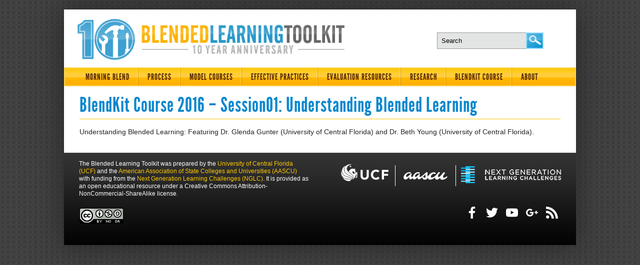

--- FILE ---
content_type: text/html; charset=UTF-8
request_url: https://blended.online.ucf.edu/2016/03/01/bk16-01/
body_size: 7808
content:
<!DOCTYPE html PUBLIC "-//W3C//DTD XHTML 1.1//EN" "http://www.w3.org/TR/xhtml11/DTD/xhtml11.dtd">
<html xmlns="http://www.w3.org/1999/xhtml" dir="ltr" xml:lang="en-US">
    <head>
        <!-- Google Tag Manager -->
        <script>
            (function(w,d,s,l,i){w[l]=w[l]||[];w[l].push({'gtm.start':
            new Date().getTime(),event:'gtm.js'});var f=d.getElementsByTagName(s)[0],
            j=d.createElement(s),dl=l!='dataLayer'?'&l='+l:'';j.async=true;j.src=
            'https://www.googletagmanager.com/gtm.js?id='+i+dl;f.parentNode.insertBefore(j,f);
            })(window,document,'script','dataLayer','GTM-M5SQX8V');
        </script>
        <!-- End Google Tag Manager -->
        <meta http-equiv="Content-Type" content="text/html; charset=UTF-8" />
        <title>BlendKit Course 2016 &#8211; Session01: Understanding Blended Learning | Blended Learning Toolkit</title>
        <meta http-equiv="Content-language" content="en-US" />
        <meta name="viewport" content="width=device-width, user-scalable=yes, initial-scale=1, maximum-scale=3" />
        <link rel="profile" href="http://gmpg.org/xfn/11" />
        <link rel="shortcut icon" href="https://blended.online.ucf.edu/wp-content/themes/blended/images/favico.ico" type="image/x-icon" />
        
        <link rel="stylesheet" type="text/css" media="all" href="https://blended.online.ucf.edu/wp-content/themes/blended/reset.css" />
        <link rel="stylesheet" type="text/css" media="all" href="https://blended.online.ucf.edu/wp-content/themes/blended/font.css" />
        <link rel="stylesheet" type="text/css" media="all" href="https://blended.online.ucf.edu/wp-content/themes/blended/socicon.css" />
        <!-- Global site tag (gtag.js) - Google Analytics -->
        <script async src="https://www.googletagmanager.com/gtag/js?id=UA-24367021-1"></script>
        <script>
            window.dataLayer = window.dataLayer || [];
            function gtag(){dataLayer.push(arguments);}
            gtag('js', new Date());

            gtag('config', 'UA-24367021-1', { 'anonymize_ip': true });
        </script>
        
                
        <!-- Big screen + Tablet -->
        <link rel="stylesheet" type="text/css" href="https://blended.online.ucf.edu/wp-content/themes/blended/width.css" media="screen and (min-width: 0px)" />   

        
         

        
        <!-- If is lower than IE9 use conditional comments -->
        <!--[if lt IE 9]> <link rel="stylesheet" type="text/css" href="https://blended.online.ucf.edu/wp-content/themes/blended/width.css" media="all" /><![endif]-->

        <link rel="stylesheet" type="text/css" media="all" href="https://blended.online.ucf.edu/wp-content/themes/blended/style.css" /> <!-- style.css -->
        <!--[if IE]><link rel="stylesheet" type="text/css" media="all" href="https://blended.online.ucf.edu/wp-content/themes/blended/ie.css" /><![endif]-->

        <meta name='robots' content='max-image-preview:large' />
<link rel='dns-prefetch' href='//ajax.googleapis.com' />
<link rel="alternate" type="application/rss+xml" title="Blended Learning Toolkit &raquo; Feed" href="https://blended.online.ucf.edu/feed/" />
<link rel="alternate" type="application/rss+xml" title="Blended Learning Toolkit &raquo; Comments Feed" href="https://blended.online.ucf.edu/comments/feed/" />
<script type="text/javascript">
/* <![CDATA[ */
window._wpemojiSettings = {"baseUrl":"https:\/\/s.w.org\/images\/core\/emoji\/15.0.3\/72x72\/","ext":".png","svgUrl":"https:\/\/s.w.org\/images\/core\/emoji\/15.0.3\/svg\/","svgExt":".svg","source":{"concatemoji":"https:\/\/blended.online.ucf.edu\/wp-includes\/js\/wp-emoji-release.min.js?ver=6.6.4"}};
/*! This file is auto-generated */
!function(i,n){var o,s,e;function c(e){try{var t={supportTests:e,timestamp:(new Date).valueOf()};sessionStorage.setItem(o,JSON.stringify(t))}catch(e){}}function p(e,t,n){e.clearRect(0,0,e.canvas.width,e.canvas.height),e.fillText(t,0,0);var t=new Uint32Array(e.getImageData(0,0,e.canvas.width,e.canvas.height).data),r=(e.clearRect(0,0,e.canvas.width,e.canvas.height),e.fillText(n,0,0),new Uint32Array(e.getImageData(0,0,e.canvas.width,e.canvas.height).data));return t.every(function(e,t){return e===r[t]})}function u(e,t,n){switch(t){case"flag":return n(e,"\ud83c\udff3\ufe0f\u200d\u26a7\ufe0f","\ud83c\udff3\ufe0f\u200b\u26a7\ufe0f")?!1:!n(e,"\ud83c\uddfa\ud83c\uddf3","\ud83c\uddfa\u200b\ud83c\uddf3")&&!n(e,"\ud83c\udff4\udb40\udc67\udb40\udc62\udb40\udc65\udb40\udc6e\udb40\udc67\udb40\udc7f","\ud83c\udff4\u200b\udb40\udc67\u200b\udb40\udc62\u200b\udb40\udc65\u200b\udb40\udc6e\u200b\udb40\udc67\u200b\udb40\udc7f");case"emoji":return!n(e,"\ud83d\udc26\u200d\u2b1b","\ud83d\udc26\u200b\u2b1b")}return!1}function f(e,t,n){var r="undefined"!=typeof WorkerGlobalScope&&self instanceof WorkerGlobalScope?new OffscreenCanvas(300,150):i.createElement("canvas"),a=r.getContext("2d",{willReadFrequently:!0}),o=(a.textBaseline="top",a.font="600 32px Arial",{});return e.forEach(function(e){o[e]=t(a,e,n)}),o}function t(e){var t=i.createElement("script");t.src=e,t.defer=!0,i.head.appendChild(t)}"undefined"!=typeof Promise&&(o="wpEmojiSettingsSupports",s=["flag","emoji"],n.supports={everything:!0,everythingExceptFlag:!0},e=new Promise(function(e){i.addEventListener("DOMContentLoaded",e,{once:!0})}),new Promise(function(t){var n=function(){try{var e=JSON.parse(sessionStorage.getItem(o));if("object"==typeof e&&"number"==typeof e.timestamp&&(new Date).valueOf()<e.timestamp+604800&&"object"==typeof e.supportTests)return e.supportTests}catch(e){}return null}();if(!n){if("undefined"!=typeof Worker&&"undefined"!=typeof OffscreenCanvas&&"undefined"!=typeof URL&&URL.createObjectURL&&"undefined"!=typeof Blob)try{var e="postMessage("+f.toString()+"("+[JSON.stringify(s),u.toString(),p.toString()].join(",")+"));",r=new Blob([e],{type:"text/javascript"}),a=new Worker(URL.createObjectURL(r),{name:"wpTestEmojiSupports"});return void(a.onmessage=function(e){c(n=e.data),a.terminate(),t(n)})}catch(e){}c(n=f(s,u,p))}t(n)}).then(function(e){for(var t in e)n.supports[t]=e[t],n.supports.everything=n.supports.everything&&n.supports[t],"flag"!==t&&(n.supports.everythingExceptFlag=n.supports.everythingExceptFlag&&n.supports[t]);n.supports.everythingExceptFlag=n.supports.everythingExceptFlag&&!n.supports.flag,n.DOMReady=!1,n.readyCallback=function(){n.DOMReady=!0}}).then(function(){return e}).then(function(){var e;n.supports.everything||(n.readyCallback(),(e=n.source||{}).concatemoji?t(e.concatemoji):e.wpemoji&&e.twemoji&&(t(e.twemoji),t(e.wpemoji)))}))}((window,document),window._wpemojiSettings);
/* ]]> */
</script>
<style id='wp-emoji-styles-inline-css' type='text/css'>

	img.wp-smiley, img.emoji {
		display: inline !important;
		border: none !important;
		box-shadow: none !important;
		height: 1em !important;
		width: 1em !important;
		margin: 0 0.07em !important;
		vertical-align: -0.1em !important;
		background: none !important;
		padding: 0 !important;
	}
</style>
<link rel='stylesheet' id='wp-block-library-css' href='https://blended.online.ucf.edu/wp-includes/css/dist/block-library/style.min.css?ver=6.6.4' type='text/css' media='all' />
<style id='classic-theme-styles-inline-css' type='text/css'>
/*! This file is auto-generated */
.wp-block-button__link{color:#fff;background-color:#32373c;border-radius:9999px;box-shadow:none;text-decoration:none;padding:calc(.667em + 2px) calc(1.333em + 2px);font-size:1.125em}.wp-block-file__button{background:#32373c;color:#fff;text-decoration:none}
</style>
<style id='global-styles-inline-css' type='text/css'>
:root{--wp--preset--aspect-ratio--square: 1;--wp--preset--aspect-ratio--4-3: 4/3;--wp--preset--aspect-ratio--3-4: 3/4;--wp--preset--aspect-ratio--3-2: 3/2;--wp--preset--aspect-ratio--2-3: 2/3;--wp--preset--aspect-ratio--16-9: 16/9;--wp--preset--aspect-ratio--9-16: 9/16;--wp--preset--color--black: #000000;--wp--preset--color--cyan-bluish-gray: #abb8c3;--wp--preset--color--white: #ffffff;--wp--preset--color--pale-pink: #f78da7;--wp--preset--color--vivid-red: #cf2e2e;--wp--preset--color--luminous-vivid-orange: #ff6900;--wp--preset--color--luminous-vivid-amber: #fcb900;--wp--preset--color--light-green-cyan: #7bdcb5;--wp--preset--color--vivid-green-cyan: #00d084;--wp--preset--color--pale-cyan-blue: #8ed1fc;--wp--preset--color--vivid-cyan-blue: #0693e3;--wp--preset--color--vivid-purple: #9b51e0;--wp--preset--gradient--vivid-cyan-blue-to-vivid-purple: linear-gradient(135deg,rgba(6,147,227,1) 0%,rgb(155,81,224) 100%);--wp--preset--gradient--light-green-cyan-to-vivid-green-cyan: linear-gradient(135deg,rgb(122,220,180) 0%,rgb(0,208,130) 100%);--wp--preset--gradient--luminous-vivid-amber-to-luminous-vivid-orange: linear-gradient(135deg,rgba(252,185,0,1) 0%,rgba(255,105,0,1) 100%);--wp--preset--gradient--luminous-vivid-orange-to-vivid-red: linear-gradient(135deg,rgba(255,105,0,1) 0%,rgb(207,46,46) 100%);--wp--preset--gradient--very-light-gray-to-cyan-bluish-gray: linear-gradient(135deg,rgb(238,238,238) 0%,rgb(169,184,195) 100%);--wp--preset--gradient--cool-to-warm-spectrum: linear-gradient(135deg,rgb(74,234,220) 0%,rgb(151,120,209) 20%,rgb(207,42,186) 40%,rgb(238,44,130) 60%,rgb(251,105,98) 80%,rgb(254,248,76) 100%);--wp--preset--gradient--blush-light-purple: linear-gradient(135deg,rgb(255,206,236) 0%,rgb(152,150,240) 100%);--wp--preset--gradient--blush-bordeaux: linear-gradient(135deg,rgb(254,205,165) 0%,rgb(254,45,45) 50%,rgb(107,0,62) 100%);--wp--preset--gradient--luminous-dusk: linear-gradient(135deg,rgb(255,203,112) 0%,rgb(199,81,192) 50%,rgb(65,88,208) 100%);--wp--preset--gradient--pale-ocean: linear-gradient(135deg,rgb(255,245,203) 0%,rgb(182,227,212) 50%,rgb(51,167,181) 100%);--wp--preset--gradient--electric-grass: linear-gradient(135deg,rgb(202,248,128) 0%,rgb(113,206,126) 100%);--wp--preset--gradient--midnight: linear-gradient(135deg,rgb(2,3,129) 0%,rgb(40,116,252) 100%);--wp--preset--font-size--small: 13px;--wp--preset--font-size--medium: 20px;--wp--preset--font-size--large: 36px;--wp--preset--font-size--x-large: 42px;--wp--preset--spacing--20: 0.44rem;--wp--preset--spacing--30: 0.67rem;--wp--preset--spacing--40: 1rem;--wp--preset--spacing--50: 1.5rem;--wp--preset--spacing--60: 2.25rem;--wp--preset--spacing--70: 3.38rem;--wp--preset--spacing--80: 5.06rem;--wp--preset--shadow--natural: 6px 6px 9px rgba(0, 0, 0, 0.2);--wp--preset--shadow--deep: 12px 12px 50px rgba(0, 0, 0, 0.4);--wp--preset--shadow--sharp: 6px 6px 0px rgba(0, 0, 0, 0.2);--wp--preset--shadow--outlined: 6px 6px 0px -3px rgba(255, 255, 255, 1), 6px 6px rgba(0, 0, 0, 1);--wp--preset--shadow--crisp: 6px 6px 0px rgba(0, 0, 0, 1);}:where(.is-layout-flex){gap: 0.5em;}:where(.is-layout-grid){gap: 0.5em;}body .is-layout-flex{display: flex;}.is-layout-flex{flex-wrap: wrap;align-items: center;}.is-layout-flex > :is(*, div){margin: 0;}body .is-layout-grid{display: grid;}.is-layout-grid > :is(*, div){margin: 0;}:where(.wp-block-columns.is-layout-flex){gap: 2em;}:where(.wp-block-columns.is-layout-grid){gap: 2em;}:where(.wp-block-post-template.is-layout-flex){gap: 1.25em;}:where(.wp-block-post-template.is-layout-grid){gap: 1.25em;}.has-black-color{color: var(--wp--preset--color--black) !important;}.has-cyan-bluish-gray-color{color: var(--wp--preset--color--cyan-bluish-gray) !important;}.has-white-color{color: var(--wp--preset--color--white) !important;}.has-pale-pink-color{color: var(--wp--preset--color--pale-pink) !important;}.has-vivid-red-color{color: var(--wp--preset--color--vivid-red) !important;}.has-luminous-vivid-orange-color{color: var(--wp--preset--color--luminous-vivid-orange) !important;}.has-luminous-vivid-amber-color{color: var(--wp--preset--color--luminous-vivid-amber) !important;}.has-light-green-cyan-color{color: var(--wp--preset--color--light-green-cyan) !important;}.has-vivid-green-cyan-color{color: var(--wp--preset--color--vivid-green-cyan) !important;}.has-pale-cyan-blue-color{color: var(--wp--preset--color--pale-cyan-blue) !important;}.has-vivid-cyan-blue-color{color: var(--wp--preset--color--vivid-cyan-blue) !important;}.has-vivid-purple-color{color: var(--wp--preset--color--vivid-purple) !important;}.has-black-background-color{background-color: var(--wp--preset--color--black) !important;}.has-cyan-bluish-gray-background-color{background-color: var(--wp--preset--color--cyan-bluish-gray) !important;}.has-white-background-color{background-color: var(--wp--preset--color--white) !important;}.has-pale-pink-background-color{background-color: var(--wp--preset--color--pale-pink) !important;}.has-vivid-red-background-color{background-color: var(--wp--preset--color--vivid-red) !important;}.has-luminous-vivid-orange-background-color{background-color: var(--wp--preset--color--luminous-vivid-orange) !important;}.has-luminous-vivid-amber-background-color{background-color: var(--wp--preset--color--luminous-vivid-amber) !important;}.has-light-green-cyan-background-color{background-color: var(--wp--preset--color--light-green-cyan) !important;}.has-vivid-green-cyan-background-color{background-color: var(--wp--preset--color--vivid-green-cyan) !important;}.has-pale-cyan-blue-background-color{background-color: var(--wp--preset--color--pale-cyan-blue) !important;}.has-vivid-cyan-blue-background-color{background-color: var(--wp--preset--color--vivid-cyan-blue) !important;}.has-vivid-purple-background-color{background-color: var(--wp--preset--color--vivid-purple) !important;}.has-black-border-color{border-color: var(--wp--preset--color--black) !important;}.has-cyan-bluish-gray-border-color{border-color: var(--wp--preset--color--cyan-bluish-gray) !important;}.has-white-border-color{border-color: var(--wp--preset--color--white) !important;}.has-pale-pink-border-color{border-color: var(--wp--preset--color--pale-pink) !important;}.has-vivid-red-border-color{border-color: var(--wp--preset--color--vivid-red) !important;}.has-luminous-vivid-orange-border-color{border-color: var(--wp--preset--color--luminous-vivid-orange) !important;}.has-luminous-vivid-amber-border-color{border-color: var(--wp--preset--color--luminous-vivid-amber) !important;}.has-light-green-cyan-border-color{border-color: var(--wp--preset--color--light-green-cyan) !important;}.has-vivid-green-cyan-border-color{border-color: var(--wp--preset--color--vivid-green-cyan) !important;}.has-pale-cyan-blue-border-color{border-color: var(--wp--preset--color--pale-cyan-blue) !important;}.has-vivid-cyan-blue-border-color{border-color: var(--wp--preset--color--vivid-cyan-blue) !important;}.has-vivid-purple-border-color{border-color: var(--wp--preset--color--vivid-purple) !important;}.has-vivid-cyan-blue-to-vivid-purple-gradient-background{background: var(--wp--preset--gradient--vivid-cyan-blue-to-vivid-purple) !important;}.has-light-green-cyan-to-vivid-green-cyan-gradient-background{background: var(--wp--preset--gradient--light-green-cyan-to-vivid-green-cyan) !important;}.has-luminous-vivid-amber-to-luminous-vivid-orange-gradient-background{background: var(--wp--preset--gradient--luminous-vivid-amber-to-luminous-vivid-orange) !important;}.has-luminous-vivid-orange-to-vivid-red-gradient-background{background: var(--wp--preset--gradient--luminous-vivid-orange-to-vivid-red) !important;}.has-very-light-gray-to-cyan-bluish-gray-gradient-background{background: var(--wp--preset--gradient--very-light-gray-to-cyan-bluish-gray) !important;}.has-cool-to-warm-spectrum-gradient-background{background: var(--wp--preset--gradient--cool-to-warm-spectrum) !important;}.has-blush-light-purple-gradient-background{background: var(--wp--preset--gradient--blush-light-purple) !important;}.has-blush-bordeaux-gradient-background{background: var(--wp--preset--gradient--blush-bordeaux) !important;}.has-luminous-dusk-gradient-background{background: var(--wp--preset--gradient--luminous-dusk) !important;}.has-pale-ocean-gradient-background{background: var(--wp--preset--gradient--pale-ocean) !important;}.has-electric-grass-gradient-background{background: var(--wp--preset--gradient--electric-grass) !important;}.has-midnight-gradient-background{background: var(--wp--preset--gradient--midnight) !important;}.has-small-font-size{font-size: var(--wp--preset--font-size--small) !important;}.has-medium-font-size{font-size: var(--wp--preset--font-size--medium) !important;}.has-large-font-size{font-size: var(--wp--preset--font-size--large) !important;}.has-x-large-font-size{font-size: var(--wp--preset--font-size--x-large) !important;}
:where(.wp-block-post-template.is-layout-flex){gap: 1.25em;}:where(.wp-block-post-template.is-layout-grid){gap: 1.25em;}
:where(.wp-block-columns.is-layout-flex){gap: 2em;}:where(.wp-block-columns.is-layout-grid){gap: 2em;}
:root :where(.wp-block-pullquote){font-size: 1.5em;line-height: 1.6;}
</style>
<script type="text/javascript" src="https://blended.online.ucf.edu/wp-includes/js/jquery/jquery.min.js?ver=3.7.1" id="jquery-core-js"></script>
<script type="text/javascript" src="https://blended.online.ucf.edu/wp-includes/js/jquery/jquery-migrate.min.js?ver=3.4.1" id="jquery-migrate-js"></script>
<script type="text/javascript" src="https://blended.online.ucf.edu/wp-content/themes/blended/js/jquery.cycle.all.min.js?ver=6.6.4" id="cycle-js"></script>
<script type="text/javascript" src="https://blended.online.ucf.edu/wp-content/themes/blended/js/jquery.cookie.js?ver=6.6.4" id="cookie-js"></script>
<script type="text/javascript" src="https://blended.online.ucf.edu/wp-content/themes/blended/js/script.js?ver=6.6.4" id="script-js"></script>
<script type="text/javascript" src="//ajax.googleapis.com/ajax/libs/jqueryui/1.8/jquery-ui.min.js?ver=6.6.4" id="jquery_ui-js"></script>
<link rel="https://api.w.org/" href="https://blended.online.ucf.edu/wp-json/" /><link rel="alternate" title="JSON" type="application/json" href="https://blended.online.ucf.edu/wp-json/wp/v2/posts/2811" /><link rel="EditURI" type="application/rsd+xml" title="RSD" href="https://blended.online.ucf.edu/xmlrpc.php?rsd" />
<meta name="generator" content="WordPress 6.6.4" />
<link rel="canonical" href="https://blended.online.ucf.edu/2016/03/01/bk16-01/" />
<link rel='shortlink' href='https://blended.online.ucf.edu/?p=2811' />
<link rel="alternate" title="oEmbed (JSON)" type="application/json+oembed" href="https://blended.online.ucf.edu/wp-json/oembed/1.0/embed?url=https%3A%2F%2Fblended.online.ucf.edu%2F2016%2F03%2F01%2Fbk16-01%2F" />
<link rel="alternate" title="oEmbed (XML)" type="text/xml+oembed" href="https://blended.online.ucf.edu/wp-json/oembed/1.0/embed?url=https%3A%2F%2Fblended.online.ucf.edu%2F2016%2F03%2F01%2Fbk16-01%2F&#038;format=xml" />
<style type="text/css">.recentcomments a{display:inline !important;padding:0 !important;margin:0 !important;}</style>
                    
            
                </head>
    <body >
    <!-- Google Tag Manager (noscript) -->
    <noscript>
        <iframe src="https://www.googletagmanager.com/ns.html?id=GTM-M5SQX8V"
        height="0" width="0" style="display:none;visibility:hidden"></iframe>
    </noscript>
    <!-- End Google Tag Manager (noscript) -->
            <div class="wrapper">

            <div class="header clear">
                <div class="logo">
                    <a href="https://blended.online.ucf.edu"><img src="https://blended.online.ucf.edu/wp-content/uploads/2021/05/blendkit-logo-10years.png" alt="Blended Learning Toolkit"/></a>
                </div>

                
                <div class="search top_search">
    <form method="get" id="searchform" action="https://blended.online.ucf.edu">
        <fieldset>
            	<input name="s" type="text" onfocus="if(this.value=='Search') this.value='';" onblur="if(this.value=='') this.value='Search';" value="Search" />
            	<button type="submit"></button>
        </fieldset>
    </form>
</div>
                
            </div>

            <div id="top_navigation" class="nav"><ul id="dd" class="dd"><li id="menu-item-31" class="mainnav first menu-item menu-item-type-custom menu-item-object-custom menu-item-31"><a href="/morning-blend/">Morning Blend</a></li>
<li id="menu-item-14" class="mainnav menu-item menu-item-type-custom menu-item-object-custom menu-item-has-children parent menu-item-14"><a href="/process/">Process</a>
<ul class="sub-menu">
	<li id="menu-item-23" class="menu-item menu-item-type-custom menu-item-object-custom menu-item-23"><a href="/process/building-your-course/">Building Your Course</a></li>
	<li id="menu-item-24" class="menu-item menu-item-type-custom menu-item-object-custom menu-item-24"><a href="/process/examples-of-approaches/">Examples of Approaches</a></li>
	<li id="menu-item-22" class="menu-item menu-item-type-custom menu-item-object-custom menu-item-22"><a href="/process/institutional-capacity-and-readiness">Institutional Capacity and Readiness</a></li>
</ul>
</li>
<li id="menu-item-6" class="mainnav menu-item menu-item-type-custom menu-item-object-custom menu-item-has-children parent menu-item-6"><a href="/model-courses/">Model Courses</a>
<ul class="sub-menu">
	<li id="menu-item-13" class="menu-item menu-item-type-custom menu-item-object-custom menu-item-13"><a href="/model-courses/composition/">Composition</a></li>
	<li id="menu-item-12" class="menu-item menu-item-type-custom menu-item-object-custom menu-item-12"><a href="/model-courses/college-algebra/">College Algebra</a></li>
	<li id="menu-item-8" class="menu-item menu-item-type-custom menu-item-object-custom menu-item-8"><a href="/model-courses/generic-template-structure/">Generic Template Structure</a></li>
</ul>
</li>
<li id="menu-item-7" class="mainnav menu-item menu-item-type-custom menu-item-object-custom menu-item-has-children parent menu-item-7"><a href="/effective-practices/">Effective Practices</a>
<ul class="sub-menu">
	<li id="menu-item-9" class="menu-item menu-item-type-custom menu-item-object-custom menu-item-9"><a href="/effective-practices/design-delivery-principles/">Design and Delivery Principles</a></li>
	<li id="menu-item-10" class="menu-item menu-item-type-custom menu-item-object-custom menu-item-10"><a href="/effective-practices/student-success-strategies/">Student Success Strategies</a></li>
	<li id="menu-item-11" class="menu-item menu-item-type-custom menu-item-object-custom menu-item-11"><a href="/effective-practices/teaching-online-pedagogical-repository/">UCF’s Teaching Online Pedagogical Repository (TOPR)</a></li>
</ul>
</li>
<li id="menu-item-15" class="mainnav menu-item menu-item-type-custom menu-item-object-custom menu-item-has-children parent menu-item-15"><a href="/evaluation-resources/">Evaluation Resources</a>
<ul class="sub-menu">
	<li id="menu-item-26" class="menu-item menu-item-type-custom menu-item-object-custom menu-item-26"><a href="/evaluation-resources/tips-and-guidance/">Tips and Guidance</a></li>
	<li id="menu-item-25" class="menu-item menu-item-type-custom menu-item-object-custom menu-item-25"><a href="/evaluation-resources/survey-instruments/">Survey Instruments</a></li>
</ul>
</li>
<li id="menu-item-16" class="mainnav menu-item menu-item-type-custom menu-item-object-custom menu-item-has-children parent menu-item-16"><a href="/research/">Research</a>
<ul class="sub-menu">
	<li id="menu-item-29" class="menu-item menu-item-type-custom menu-item-object-custom menu-item-29"><a href="/research/organizations-and-conferences/">Organizations and Conferences</a></li>
	<li id="menu-item-28" class="menu-item menu-item-type-custom menu-item-object-custom menu-item-28"><a href="/research/journals/">Journals</a></li>
	<li id="menu-item-27" class="menu-item menu-item-type-custom menu-item-object-custom menu-item-27"><a href="/research/bibliography/">Bibliography</a></li>
</ul>
</li>
<li id="menu-item-32" class="mainnav menu-item menu-item-type-custom menu-item-object-custom menu-item-has-children parent menu-item-32"><a href="https://blended.online.ucf.edu/blendkit-course/">BlendKit Course</a>
<ul class="sub-menu">
	<li id="menu-item-3058" class="menu-item menu-item-type-post_type menu-item-object-page menu-item-3058"><a href="https://blended.online.ucf.edu/blendkit-course/">About the BlendKit Course</a></li>
	<li id="menu-item-3063" class="menu-item menu-item-type-post_type menu-item-object-page menu-item-3063"><a href="https://blended.online.ucf.edu/blendkit-course-schedule/">Schedule</a></li>
	<li id="menu-item-3060" class="menu-item menu-item-type-post_type menu-item-object-page menu-item-3060"><a href="https://blended.online.ucf.edu/blendkit-course-learning-activities/">Learning Activities</a></li>
	<li id="menu-item-3061" class="menu-item menu-item-type-post_type menu-item-object-page menu-item-3061"><a href="https://blended.online.ucf.edu/blendkit-course-readings/">The BlendKit Reader</a></li>
	<li id="menu-item-3059" class="menu-item menu-item-type-post_type menu-item-object-page menu-item-3059"><a href="https://blended.online.ucf.edu/blendkit-course-diy-project-tasks/">DIY Project Tasks</a></li>
	<li id="menu-item-3062" class="menu-item menu-item-type-post_type menu-item-object-page menu-item-3062"><a href="https://blended.online.ucf.edu/blendkit-course-real-time-sessionsarchive/">Recording Archive</a></li>
	<li id="menu-item-3064" class="menu-item menu-item-type-post_type menu-item-object-page menu-item-3064"><a href="https://blended.online.ucf.edu/blendkit-course-stories/">BlendKit Stories</a></li>
</ul>
</li>
<li id="menu-item-30" class="mainnav last menu-item menu-item-type-custom menu-item-object-custom menu-item-has-children parent menu-item-30"><a href="/about/">About</a>
<ul class="sub-menu">
	<li id="menu-item-19" class="menu-item menu-item-type-custom menu-item-object-custom menu-item-19"><a href="/about/toolkit-elements/">Toolkit Elements</a></li>
	<li id="menu-item-20" class="menu-item menu-item-type-custom menu-item-object-custom menu-item-20"><a href="/about/toolkit-background/">Toolkit Background</a></li>
	<li id="menu-item-17" class="menu-item menu-item-type-custom menu-item-object-custom menu-item-17"><a href="/about/what-is-blended-learning/">What is Blended Learning?</a></li>
	<li id="menu-item-18" class="menu-item menu-item-type-custom menu-item-object-custom menu-item-18"><a href="/about/benefits-of-blended-learning/">Benefits Of Blended Learning</a></li>
	<li id="menu-item-21" class="menu-item menu-item-type-custom menu-item-object-custom menu-item-21"><a href="/about/contact-us/">Contact Us</a></li>
</ul>
</li>
</ul></div>
            <div id="wrap_menu_appended">
                <ul id="append_to_me"></ul>
            </div>

            
            <!-- Container -->
            <div id="container" class="clear bk16-01">
                <!-- Content -->
                <div id="content">


            
        <div class="entry">
            <div class="single clear post-2811 post type-post status-publish format-standard hentry category-podcast-blendkit-course" id="post_2811">
                <div class="post-meta">
															<h1>BlendKit Course 2016 &#8211; Session01: Understanding Blended Learning</h1>
                    
											</div>
                <div class="post-content"><p>Understanding Blended Learning: Featuring Dr. Glenda Gunter (University of Central Florida) and Dr. Beth Young (University of Central Florida).</p>
</div>
                            </div>
</div>
            
<!-- #comments -->

			</div>
			<!-- /Content -->

			
        
	

	<div id="per_category_sidebar" class="sidebar">

    
    <!-- #comments -->        
                
    	        <script type="text/javascript">
			jQuery(document).ready(function($){
				$('#per_category_sidebar').remove();
				$('#content').css('width', '100%');
			});
	        </script>
        
            
       <h2 class="related-pages hidden">Related Pages:</h2>
	<ul class="category_links">
	<li><a href="https://blended.online.ucf.edu/2015/03/02/bk15-01/">BlendKit Course 2015 - Session01: Understanding Blended Learning</a></li><li><a href="https://blended.online.ucf.edu/2015/03/10/bk15_02/">BlendKit Course 2015 - Session02: Blended Interactions</a></li><li><a href="https://blended.online.ucf.edu/2016/02/11/bk15-03/">BlendKit Course 2015 - Session03: Blended Assessments of Learning</a></li><li><a href="https://blended.online.ucf.edu/2016/02/11/bk15-04/">BlendKit Course 2015 - Session04: Blended Content and Assignments</a></li><li><a href="https://blended.online.ucf.edu/2016/02/11/bk15-05/">BlendKit Course 2015 - Session05: Quality Assurance in Blended Learning</a></li><li><a href="https://blended.online.ucf.edu/2016/03/01/bk16-01/">BlendKit Course 2016 - Session01: Understanding Blended Learning</a></li><li><a href="https://blended.online.ucf.edu/2016/03/08/bk16-02/">BlendKit Course 2016 - Session02: Blended Interactions</a></li><li><a href="https://blended.online.ucf.edu/2016/03/14/bk16-03/">BlendKit Course 2016 – Session03: Blended Assessments of Learning</a></li><li><a href="https://blended.online.ucf.edu/2016/03/21/bk16-04/">BlendKit Course 2016 - Session04: Blended Content and Assignments</a></li><li><a href="https://blended.online.ucf.edu/2016/03/28/bk16-05/">BlendKit Course 2016 - Session05: Quality Assurance in Blended Learning</a></li><li><a href="https://blended.online.ucf.edu/2017/03/27/bk17-01/">BlendKit Course 2017 - Session 01: Understanding Blended Learning</a></li><li><a href="https://blended.online.ucf.edu/2017/03/27/bk17-02/">BlendKit Course 2017 - Session 02: Blended Interactions</a></li><li><a href="https://blended.online.ucf.edu/2017/03/27/bk17-04/">BlendKit Course 2017 - Session 04: Blended Content & Assignments</a></li><li><a href="https://blended.online.ucf.edu/2017/03/27/bk17-03/">BlendKit Course 2017 - Session 03: Blended Assessments of Learning</a></li>	</ul>

          </div>     

    	
			</div>
			<!-- /Container -->

			<div class="footer">
					<div class="footer_widgets">
		<div id="text-3" class="widget_text widget">
			<div class="textwidget">The Blended Learning Toolkit was prepared by the <a href="http://www.ucf.edu" target="_blank">University of Central Florida (UCF)</a> and the <a href="http://www.aascu.org/" target="_blank">American Association of State Colleges and Universities (AASCU)</a> with funding from the <a href="http://nextgenlearning.org/" target="_blank">Next Generation Learning Challenges (NGLC)</a>. It is provided as an open educational resource under a Creative Commons Attribution-NonCommercial-ShareAlike license.
			</div>
		</div>

		
								
			</div>

	<div class="widget sponsors">
		<h2>Our Sponsors</h2>
		<div class="widget-body">
			<ul>
				<li class="last"><a href="http://nextgenlearning.org/" target="_blank"><img src="https://blended.online.ucf.edu/wp-content/themes/blended/images/nglc_foot_logo_14_wh.png" alt="NGLC"/><span>NGLC</span></a></li>
				<li class="ascuu"><a href="http://www.aascu.org/" target="_blank"><img src="https://blended.online.ucf.edu/wp-content/themes/blended/images/ascuu_foot_logo.png" alt="aascuu"/><span>aascu</span></a></li>
				<li class="first"><a href="http://www.ucf.edu/" target="_blank"><img src="https://blended.online.ucf.edu/wp-content/themes/blended/images/ucf_foot_logo.png" alt="UCF"/><span>UCF</span></a></li>
			</ul>
		</div>
	</div>

	
	<div class="widget widget_getconnected">
			<h2 class="widgettitle">Get Connected</h2>
			<a href="/feed/" title="RSS Feed" target="_blank">
					<span class="icon socicon-rss"></span>
			</a>
			<a href="https://plus.google.com/+BlendKitUCF" title="Google+" target="_blank">
					<span class="icon socicon-googleplus"></span>
			</a>
			<a href="https://www.youtube.com/c/BlendKitUCF" title="YouTube" target="_blank">
					<span class="icon socicon-youtube"></span>
			</a>
			<a href="http://twitter.com/Blendkit" title="Twitter" target="_blank">
					<span class="icon socicon-twitter"></span>
			</a>
			<a href="https://www.facebook.com/blendkit" title="Facebook" target="_blank">
					<span class="icon socicon-facebook"></span>
			</a>
	</div>
				<div id="foot_general_info">
					<a href="http://creativecommons.org/licenses/by-nc-sa/3.0/" target="_blank"><img src="https://blended.online.ucf.edu/wp-content/themes/blended/images/footer_cc_by_nc_sa.png" alt=""/></a>
					<!--
					<p class="copyright">&copy; 2010 <a href=""></a>. All Rights Reserved.<br /><span>Powered by <a
							href="http://wordpress.org">WordPress</a>.</span></p>
					<p class="credits">Designed by <a href="http://wpshower.com">WPSHOWER</a></p>
					-->
				</div>
			</div>
		</div>
		
		<!-- Page generated: 0.116 s, 46 queries -->
		
		<script type="text/javascript" src="https://blended.online.ucf.edu/wp-includes/js/comment-reply.min.js?ver=6.6.4" id="comment-reply-js" async="async" data-wp-strategy="async"></script>

	</body>
</html>


--- FILE ---
content_type: text/css
request_url: https://blended.online.ucf.edu/wp-content/themes/blended/font.css
body_size: 496
content:
/* @font-face kit generated by Font Squirrel (http://www.fontsquirrel.com) */

/* Museo, by Jos Buivenga (exljbris) -> www.exljbris.com */
@font-face {
	font-family: 'Museo';
	src: url('fonts/Museo300-Regular-webfont.eot');
	src: local('☺'), url('fonts/Museo300-Regular-webfont.woff') format('woff'), url('fonts/Museo300-Regular-webfont.ttf') format('truetype'), url('fonts/Museo300-Regular-webfont.svg#webfontjVVPrHqE') format('svg');
	font-weight: 300;
	font-style: normal;
}

@font-face {
	font-family: 'Museo';
	src: url('fonts/Museo500-Regular-webfont.eot');
	src: local('☺'), url('fonts/Museo500-Regular-webfont.woff') format('woff'), url('fonts/Museo500-Regular-webfont.ttf') format('truetype'), url('fonts/Museo500-Regular-webfont.svg#webfontV2XbXXZx') format('svg');
	font-weight: 500;
	font-style: normal;
}

@font-face {
	font-family: 'Museo';
	src: url('fonts/Museo700-Regular-webfont.eot');
	src: local('☺'), url('fonts/Museo700-Regular-webfont.woff') format('woff'), url('fonts/Museo700-Regular-webfont.ttf') format('truetype'), url('fonts/Museo700-Regular-webfont.svg#webfontjVVPrHqE') format('svg');
	font-weight: 700;
	font-style: normal;
}

/* LeagueGothic, a part of The League of Moveable Type (http://www.theleagueofmoveabletype.com/), an open-source type movement. */
@font-face {
    font-family: 'LeagueGothicRegular';
    src: url('fonts/League_Gothic-webfont.eot');
    src: url('fonts/League_Gothic-webfont.eot?#iefix') format('embedded-opentype'),
         url('fonts/League_Gothic-webfont.woff') format('woff'),
         url('fonts/League_Gothic-webfont.ttf') format('truetype'),
         url('fonts/League_Gothic-webfont.svg#LeagueGothicRegular') format('svg');
    font-weight: normal;
    font-style: normal;
}

--- FILE ---
content_type: text/css
request_url: https://blended.online.ucf.edu/wp-content/themes/blended/width.css
body_size: 1847
content:
	/*** Main ***/	
	.wrapper {
		width: 1024px;
		margin-top: 1.5% !important;
		margin-bottom: 2% !important;
	}
	#slideshow, #container {
		padding: 1% 0 2%;
		margin-left: 3%;
		margin-top: 0px; /* 1% */
		padding-top: 0px;
		margin-right: 3%;
	}

	
	/*** Header ***/
	.header {
		height: 116px;
		padding:0;
		padding-right: 30px;
		
	}	
	.logo {
		 /*572px;*/
		/*height: 88px;*/
		margin: 15px 0 0 26px;
		float:none;
		width:536px;
	}
	.logo img {
		max-height: 92px;
		max-width: 572px;
		width: 100%;
		margin:0 auto;
	}
	
	.search { width: 25%; height: 33px; margin: 0; margin-top: 46px; float: right; position:relative;}
		
	.top_search input[type="text"] {width: 65%;margin-right:-1px; height: 15px; background: #e3e4e4; padding: 8px; color: #000; font: 13px  Arial, Verdana, sans-serif; vertical-align: middle; border: 1px solid #999999; display: block; float: left;}
.top_search button {width: 35px; border: solid 2px #91dafd;  height: 33px; background: url("images/search_bg.png") no-repeat; background-position:center center !important; cursor: pointer; display: block; float: left; position:relative; }

		
	/*** Navigation ***/	
	/*.nav { float: none; width: 100%; }*/
	
	#top_navigation { background-color: #ffaf03; background-image:url("images/nav_bg_2ndborder.png");background-repeat:repeat-x;  /*2px;*/ }	

	.dd {
		height: 38px;  padding-left:23px; margin-top: 0px;border: solid #fdd557; border-width:0 2px;
		display:block;
	}
	.dd li a {
		margin: 0;
		padding-top: 9px;
		padding-bottom: 8px;
		padding-left:18px;
		padding-right:18px;
	}
	.dd li.mainnav a {
		color: #562802;}
	.dd li ul {
		padding: 8px 0 10px;
	}
	.dd li ul li {
		margin: 5px 0;
		padding: 0 8px;
	}
	.dd li ul li a {
		margin: 0 !important;
		padding-top: 0;
	}
	.dd li.mainnav {
		float: left;
		text-align: center;
		background:url("images/nav_border.png") repeat-y 100% 100%;
	}
	.dd li.mainnav:hover, .dd li.mainnav.last:hover {background: url("images/nav_roll_over.png") repeat-x #bb7b02;height:38px;padding:0;cursor:pointer;}
	.dd li.mainnav:hover a, .dd li.mainnav.last:hover a {background: url("images/nav_roll_over.png") repeat-x #bb7b02;text-decoration: none !important; color: #fff; margin: 0 0px;cursor:pointer;}

	.nav .sub-menu { max-width: 325px;
		visibility:hidden;
		position:absolute;
	}
	ul.sub-menu li a {color: #333333 !important; }
	
	.dd li ul {background: url("images/sub_menu_bg.png") repeat-y #f1e2b1;}

	.nav { font-family:"LeagueGothicRegular";margin-bottom: 20px;}
	
	.nav a {
		font-family: "LeagueGothicRegular";margin-bottom: 20px;
		text-transform:uppercase;
		font-weight:500;
		font-size: 17px;
		border: 0;
		color: #333333;
	}
	
	.nav .sub-menu a {
		font-weight:normal;
	}
	
	ul.sub-menu {
	z-index:1000 !important;
	-moz-box-shadow: 0 3px 7px 1px #b4b4b4;
	-webkit-box-shadow: 0 3px 7px 1px #b4b4b4;
	box-shadow: 0 3px 7px 1px #b4b4b4;
/*		border: solid #fcbd25 2px;	*/
	}
	
	
	.nav .sub-menu a {
		padding-left:30px;
		font-size:14px;	
	}	
	
	ul.sub-menu li a {	
		
		background: url("images/sub_menu_bg.png") repeat-y #f1e2b1 !important;
	}

	ul.sub-menu li a:hover {		
		background: #F1D178 !important;
	}
		
	.sub-menu li { margin: 0px !important; padding: 0px !important; }
	.sub-menu li a { background: #f1e3b1 url(images/sub_menu_bg.png) repeat-y; padding: 10px !important;
	padding-top: 6px !important; padding-bottom: 6px !important; width: auto !important;
	border-bottom: 1px solid #fbbc24 !important; border-top: 1px solid #ffe69d !important; margin: 0px !important; display:block !important; 
	font-size: 14px; letter-spacing: .5px !important;}	
		
	#click_for_more{ 
	top: -28px; /* Height of Menu plus some padding */
	float: right;
	left: 0px;
	width: 40px;
	background:url(images/drop_down_arr_down.png) no-repeat center right;
	height: 18px;
	}
	/*#click_for_more span { 
	    position: absolute;
        left: -2024px;
	}*/
	#append_to_me {
		position: absolute;
		right: 0px;
		background: white;
		padding: 10px;
		width: 225px;
	}
	.appended_menu ul { width: 200px !important; }	

	/** Slideshow **/

	.slideshow {height: 315px; width:100%; }
	#slideshow_img { width: 68%; float: left; }
	.slide {height: 291px; width: 100%; }
	.slide img { width: 62%; height: 291px; position: absolute; }
	.slide_desc { float: right; width: 29%; padding: 2.5%; }
	.slide .post {padding: 0; background:url('images/main_welcome_bg.png') no-repeat; background-position:100% 0%; float: left; }
	.slide .post-content {margin-bottom: 15px; line-height:30px; padding-top:5px}

	/*** Content ***/
	#content {width: 63.5%; }
	
	.morning-blend #content {width: 74%; }
	.post-content {padding-bottom: 20px;}
	.entry_w_posts .thumb img, .entry  .thumb img { margin-bottom: 10px; width:100%;}

	/*** Sidebar ***/

	.sidebar {width: 31%; padding: 1.5%; float: right; }
	.sidebar img { width: 100%; }
	#blog_sidebar.sidebar { width:20%; }


	/** Footer **/
	
	.footer .widget_getconnected { width: 260px; }
	.footer .widget_text { width: 460px; }
	#foot_general_info { width: 460px; }
	.footer { min-height: 170px; padding-left: 30px; padding-right: 30px; padding-top: 15px; padding-bottom: 0px;float: none;}
	.sponsors { width: 475px; }
	.sponsors .widget-body img {margin-bottom: 20px; width: 100px;}
	.sponsors .widget-body li.last img { width:200px;}



--- FILE ---
content_type: text/css
request_url: https://blended.online.ucf.edu/wp-content/themes/blended/style.css
body_size: 7539
content:
/*
Theme Name: Sight
Author URI: http://www.wpshower.com
Description: Sight is a powerful Wordpress theme, best suited for Magazines and Blogs. The theme was designed in modern minimalistic style with Golden Grid usage.
Author: WPSHOWER
Version: 1.0
License: GNU/GPL Version 2 or later. http://www.gnu.org/licenses/gpl.html
Copyright: (c) 2010 WPSHOWER
*/

/* sitewide message baner */
div.message-banner,
div.warning-banner {
    font-size: 20px;
    padding-left: 5px;
}

div.message-banner {
    background-color: #dcf3f8;
    border-bottom: 3px solid #4a9fb3;
}

div.warning-banner {
    background-color: #fcf0de;
    border-bottom: 3px solid #f0ad4e;
}

div.message-banner p,
div.warning-banner p {
	margin: 0;
	padding: 10px;
}

/*** Main ***/

body {font: 62.5%  Arial, Verdana, sans; background: #3d3d3d url("images/bg.gif"); }
.clear:after {content: "."; display: block; height: 0; clear: both; visibility: hidden;}
.left {float: left;}
.right {float: right;}

.wrapper {
	margin: 0 auto;
	padding: 0 0 0 0;
}

.wrapper { background: #fff; 
	-moz-box-shadow: 0 0 55px 5px #2e2e2e;
	-webkit-box-shadow: 0 0 55px 5px #2e2e2e;
	box-shadow: 0 0 55px 5px #2a2a2a;

	/* TODO: do this for IE */
	/* For IE 8 */
	/*-ms-filter: "progid:DXImageTransform.Microsoft.Shadow(Strength=4, Direction=135, Color='#000000')";*/
	/* For IE 5.5 - 7 */
	/*filter: progid:DXImageTransform.Microsoft.Shadow(Strength=4, Direction=135, Color='#000000');*/
}

#content { float: left; }

a {color: #066DA5;}
a:hover {text-decoration: none;}

a.external, a.external_alt {padding-right: 20px; background: url('images/external_link.png') 100% 100% no-repeat;}

/*a.download {padding-right: 20px; background: url('images/download_link.png') 100% 100% no-repeat;}*/


/*** Header ***/

.header {overflow: hidden;}

.logo {overflow: hidden; float: left;}


.site-description {width: 290px; height: 111px; padding: 35px 30px 0; float: left; overflow: hidden;}
.site-description .textwidget {font-size: 11px; color: #656363; line-height: 1.3;}

.menu {width: 100px; padding-right: 30px; float: right;}
.menu ul {margin-top: 35px;}
.menu li {font-size: 11px; text-transform: uppercase;  margin: 6px 0;}
.menu a {color: #000; text-decoration: none;}
.menu a:hover {text-decoration: underline;}

/*.top_search button {width: 34px;  height: 33px; background: url("images/search.png") no-repeat; cursor: pointer; border: none; display: block; float: left; }*/





/* BACKUP JUST IN CASE 
.search input {width: 154px;  height: 15px; background: #e3e4e4; padding: 8px; color: #000; font: 13px  Arial, Verdana, sans-serif; vertical-align: middle; border: 1px solid #999999; display: inline-block;position:absolute;}
.search button {width: 34px;  height: 33px; background: url("images/search.png") no-repeat; cursor: pointer; border: none; display: inline-block; position:absolute;right:0;}
*/

/*** Navigation ***/

.nav { font-family:"LeagueGothicRegular";margin-bottom: 20px;}
.dd { z-index:1300;position:relative; }
.dd li.mainnav {white-space:nowrap; display: block; font-size: 17px; text-transform: uppercase; letter-spacing:1px;	}
.dd li.mainnav.last { background: none; }
.dd li a {color: #562802; text-decoration: none; display: block; white-space: nowrap;cursor:pointer;}
/*.dd li a:hover {text-decoration: underline;} */
.dd li ul {position: absolute; visibility: hidden; background: url("images/sub_menu_bg.png") repeat-y #f1e2b1; z-index: 100;}
/*.dd li.last ul { right: 0; }*/
.dd li ul li {float: none; border: none; font-size: 11px; text-align: left; }
.dd li ul li a {color: #333333; display: inline; white-space: normal; font-family:Arial;text-transform: none;font-weight: normal;}
/*.dd li.parent a {margin: 0 0px; }
.dd li.parent a.dd_hover {color: #fff; margin: 0 0px;}*/
.sub-menu { width: auto; min-width: 225px; }
ul.sub-menu { padding: 0px !important; border: 0; /*border-bottom: 0px !important;*/ margin: 0 0 0 0; margin-top:0px;}



/*ul.shadow-left {
	-moz-box-shadow: -3px 3px 7px 1px #b4b4b4;
	-webkit-box-shadow: -3px 3px 7px 1px #b4b4b4;
	box-shadow: -3px 3px 7px 1px #b4b4b4;
}*/

.sub-menu li:first-child a { border-top:0 !important; }
.sub-menu li:last-child a { border-bottom:0 !important; }
.sub-menu li a:hover { background: #f1d178; }
.submenu a:hover {  }




	#wrap_menu_appended { float: left; position: relative; width: 100%; top: -20px }
	#append_to_me {
		z-index: 200;
		font-family:"LeagueGothicRegular";
		margin-bottom:13px;
		display: none;
	}
	#append_to_me li.appended_menu {white-space:nowrap; display: block; font-size: 17px; text-transform: uppercase; letter-spacing:1px; margin-bottom: 10px;	}

	#append_to_me li.appended_menu a {color: #562802; text-decoration: none; display: block; white-space: nowrap;cursor:pointer;}

	.appended_menu ul { margin-left: 0px !important; text-align: right; }




/*** Slideshow ***/

.slideshow { overflow: hidden; position: relative; margin:0 auto;}
.slide { background: white; }
.slide img {display: block; float: left; }
.slide .post-category {font-size: 11px; color: #d9d9d9; text-transform: uppercase; margin-bottom: 5px;}
.slide .post a {color: #000;}
.slide .post .post-category a {text-decoration: none;}
.slide .post .post-category a:hover {text-decoration: underline;}
.slide .post h2, .slide .post h2 a { font-size: 39px; }
.slide .post h2, .slide .post h2 a {color: #ffffff;font-family:"LeagueGothicRegular"; text-transform:uppercase; font-weight: 100; text-decoration: none; font-weight:500; letter-spacing:.5px;}
.slide .post h2 a:hover {text-decoration: underline;}
.slide .post-content { font-size:21px; }
.slide .post .post-meta {display:none;} /* also hid the post-meta from the actual code in slideshow.php */
.slide .post .post-meta {font-size: 11px; font-style: italic; color: #656363; margin-bottom: 20px;}
.slide .post .post-meta span, .slide .post .post-meta a {color: #000; text-decoration: none; font-family:  Arial, sans-serif; font-style: normal;}
.slide .post .post-meta a:hover {text-decoration: underline;}
.slide .post .post-author {text-transform: uppercase;}
.slide .post-content { font-family:  Arial, sans-serif; font-style: normal; color:#ffffff; font-weight:100; } /* <------------------------ */
.slide .post-content p {margin-bottom: 15px;}
#larr, #rarr {display: block; width: 32px; height: 53px; position: absolute; top: 106px !important; opacity: 0.2; z-index: 99 !important;}
#larr {background: #000 url("images/larr.png") 8px 50% no-repeat; left: 0 !important;}
#rarr {background: #000 url("images/rarr.png") 11px 50% no-repeat; right: 0 !important;}
#larr:hover, #rarr:hover {opacity: 1;}

/*** Home Page Content ***/

#main_pg_posts {
	height:63px;
	background: url("images/morning_blend_bg.png") repeat-x 50% 50%;
	background: url("images/morning_blend_bg_cap.png") no-repeat 100% 50%, url("images/morning_blend_bg.png") repeat-x 0% 50%; /* multiple backgrounds, if this breaks stuff remove it */
	font-family:"LeagueGothicRegular", Arial, Verdana, sans;
	
	text-transform:uppercase;
	font-size:50px !important;
	padding:0;
	position:relative;
	/*margin:0 0 0 32px;*/
	margin-bottom:5px;
	
}
#main_pg_posts.content-title {
	border:none;
}
	
#main_pg_posts .title {
	background: url('images/coffee_icon.png') no-repeat;
	height:64px;
	font-size:40px !important;
	padding:10px 0 0 70px;
	margin-left:-5px;
	color:#313131;
	font-weight:500;
	letter-spacing:1px;
}

#main_pg_posts #mode {
	
	position:absolute;
	top:26px;
	right:15px;
	
}

/*** Content ***/

.content-title {color: #000; font-size: 18px; padding: 0; position: relative;}
.content-title a {color: #000; text-decoration: none;}
.content-title a:hover {text-decoration: underline;}
.content-title span {color: #d9d9d9;}
.content-title span a {color: #d9d9d9; text-decoration: none;}
.content-title span a:hover {color: #000; text-decoration: none;}
#mode {display: block; width: 37px; height: 14px; background: url("images/mode.png") 0 0 no-repeat; position: absolute; bottom: 14px; right: 0;}
.flip {background-position: 0 100% !important;}


/* content rss feed */

.post_rss_feed ul, .post_rss_feed ol { border: 1px solid #d9d9d9; padding: 10px }
.post_rss_feed ul li { /*list-style-type: none !important; */ margin-bottom: 10px; }
.post_rss_feed ul ul, .post_rss_feed ul ol, .post_rss_feed ol ul, .post_rss_feed ol ol { border: none; padding: 5px; margin: 5px; }
.post_rss_feed ul ul li, .post_rss_feed ul ol li, .post_rss_feed ol ul li, .post_rss_feed ol ol li { margin-bottom: 5px; }
.post_rss_feed p { margin: 0px !important; }

/*.list {margin:0 0 0 32px;}*/
.list .post:first-child {padding: 10px 0 0 0; border-bottom: 1px solid #46a7de;}
.list .post:last-child {border: 0; }
.list .post {padding: 28px 0 0 0; border-bottom: 1px solid #46a7de;}
.list .post .thumb img {float: left; margin: 0 30px 30px 0; width: 290px; height: 290px;}
.list .post a {color: #066DA5; text-decoration: none; }
.list .post a:hover { text-decoration: underline; }
.list .post .post-category {font-size: 11px; color: #d9d9d9; text-transform: uppercase; margin-bottom: 11px;}
.list .post .post-category a {text-decoration: none;}
.list .post .post-category a:hover { text-decoration: underline; }
.list .post h2 {margin-bottom: 8px;}
.list .post h2, .list .post h2 a {
	color: #333333;
	/*font-family: "museo", Arial, Verdana, sans-serif;*/
	font-family: Georgia, Geneva, "Times New Roman", times;
	font-weight: lighter;
	font-size:22px;
	text-decoration:none;
	
}
.list .post h2 a:hover {text-decoration: underline;}

.list .post .post-meta {font-size: 14px; /* font-style: italic;*/ color: #333; margin-bottom: 9px;}
.list .post .post-meta span, .list .post .post-meta a {color: #000; text-decoration: none; font-family:  Arial, sans-serif; font-style: normal;}
.list .post .post-meta a {color: #066DA5;}
.list .post .post-meta a:hover {text-decoration: underline;}

.grid {padding: 12px 0 0 12px;}
.grid .post {width: 154px; height: 154px; background-color: #f5f5f5; padding: 18px; float: left; margin: 19px 0 0 19px; position: relative; overflow: hidden; cursor: pointer;}
.grid .post .post-category, .grid .post .post-content, .grid .post .post-meta em {display: none;}
.grid .post h2, .grid .post .post-meta {display: block;}
.grid .post .thumb {width: 190px; height: 190px; position: absolute; top: 0; left: 0; z-index: 1;}
.grid .post .thumb img {width: 190px; height: 190px;}
.grid .post h2, .grid .post h2 a {color: #000; font-size: 16px; font-weight: normal; text-decoration: none;}
.grid .post h2 {margin-bottom: 5px;}
.grid .post a {text-decoration: none;}
.grid .post a:hover {text-decoration: underline;}
.grid .post .post-meta {font-size: 10px; font-style: italic; color: #656363;}
.grid .post .post-meta span, .grid .post .post-meta a {color: #000; font-family:  Arial, sans-serif; font-style: normal;}
.grid .post .post-meta .post-author {text-transform: uppercase;}
.grid .post .comments_popup_link {position: absolute; bottom: 18px; right: 18px;}
.grid .post .post-edit-link {position: absolute; bottom: 18px; left: 18px;}

.rollover {opacity: 0; background: #ffea97; width: 154px; height: 154px; padding: 18px; margin: 0; position: absolute; top: 0; left: 0; cursor: pointer;}
.rollover-title {margin-bottom: 5px;}
.rollover-title, .rollover-title a {color: #000; font-size: 16px; font-weight: normal; text-decoration: none;}
.rollover-title a:hover {text-decoration: underline;}
.rollover-content {color: #262626; font: 12px/1.5  Arial, sans-serif;}
.rollover-meta {font-size: 10px; font-style: italic; color: #656363;}
.rollover-meta span, .rollover-meta a {color: #000; text-decoration: none; font-family:  Arial, sans-serif; font-style: normal;}
.rollover-author {text-transform: uppercase;}
.rollover-meta a:hover {text-decoration: underline;}

.pagination {padding: 20px 0 0 30px; color: #aaa9a9; font-size: 12px; clear: both; position: relative;}
.pagination a {color: #000; text-decoration: none;}
.pagination a:hover {text-decoration: underline;}
.pagination .nextpostslink {position: absolute; right: 0; top: 17px; line-height: 21px; text-transform: uppercase; background: url("images/nextpostslink.png") 100% 0 no-repeat; padding-right: 36px;}
.pagination .previouspostslink {position: absolute; left: 30px; top: 17px; line-height: 21px; text-transform: uppercase; background: url("images/previouspostslink.png") 0 0 no-repeat; padding-left: 36px;}
#pagination, #older_posts {padding: 20px 0 0 0;}
#pagination .nextpostslink, #older_posts .nextpostslink {color: #066DA5; text-decoration: none; display: block; padding: 9px 0; text-align: center; font-size: 14px;
	 border: solid 1px #e5e5e5; 
	background: #f1f1f1;
	border-radius: 5px; -moz-border-radius: 5px; -webkit-border-radius: 5px;
	background: rgb(249,249,249); /* Old browsers */ background: -moz-linear-gradient(top, rgba(249,249,249,1) 0%, rgba(241,241,241,1) 100%); /* FF3.6+ */ background: -webkit-gradient(linear, left top, left bottom, color-stop(0%,rgba(249,249,249,1)), color-stop(100%,rgba(241,241,241,1))); /* Chrome,Safari4+ */ background: -webkit-linear-gradient(top, rgba(249,249,249,1) 0%,rgba(241,241,241,1) 100%); /* Chrome10+,Safari5.1+ */ background: -o-linear-gradient(top, rgba(249,249,249,1) 0%,rgba(241,241,241,1) 100%); /* Opera11.10+ */ background: -ms-linear-gradient(top, rgba(249,249,249,1) 0%,rgba(241,241,241,1) 100%); /* IE10+ */ filter: progid:DXImageTransform.Microsoft.gradient( startColorstr='#f9f9f9', endColorstr='#f1f1f1',GradientType=0 ); /* IE6-9 */ background: linear-gradient(top, rgba(249,249,249,1) 0%,rgba(241,241,241,1) 100%); /* W3C */ /* Created using http://www.colorzilla.com/gradient-editor/ */	
}
#pagination .nextpostslink:hover, #older_posts .nextpostslink:hover {
	background: rgb(241,241,241); /* Old browsers */ background: -moz-linear-gradient(top, rgba(241,241,241,1) 0%, rgba(249,249,249,1) 100%); /* FF3.6+ */ background: -webkit-gradient(linear, left top, left bottom, color-stop(0%,rgba(241,241,241,1)), color-stop(100%,rgba(249,249,249,1))); /* Chrome,Safari4+ */ background: -webkit-linear-gradient(top, rgba(241,241,241,1) 0%,rgba(249,249,249,1) 100%); /* Chrome10+,Safari5.1+ */ background: -o-linear-gradient(top, rgba(241,241,241,1) 0%,rgba(249,249,249,1) 100%); /* Opera11.10+ */ background: -ms-linear-gradient(top, rgba(241,241,241,1) 0%,rgba(249,249,249,1) 100%); /* IE10+ */ filter: progid:DXImageTransform.Microsoft.gradient( startColorstr='#f1f1f1', endColorstr='#f9f9f9',GradientType=0 ); /* IE6-9 */ background: linear-gradient(top, rgba(241,241,241,1) 0%,rgba(249,249,249,1) 100%); /* W3C */	/* Created using http://www.colorzilla.com/gradient-editor/ */
}
#pagination .nextpostslink:hover, #older_posts .nextpostslink:hover { /*background-color: #FFEA97;*/ text-decoration: underline; }
#pagination .loading, #older_posts .loading {background: url("images/loading.gif") 240px 9px no-repeat; color: #555;}
#pagination .loading:hover, #older_posts .loading:hover {background-color: transparent !important; cursor: default;}

.entry {margin-bottom: 10px;}
.entry_w_posts { margin-bottom: 10px; }
/*.entry .post {border-bottom: 1px solid #d9d9d9; padding-bottom: 15px;}*/
.entry .post-meta .post-meta-details { padding:10px 0 0 0;}
.entry .post-meta {padding: 0 0 10px 0; border-bottom: 1px solid #ffc904; font-size: 14px; position: relative;}
.entry .post-meta h1 { color: #0687ce; font-family: "LeagueGothicRegular"; font-size: 40px; letter-spacing:1px; line-height:35px; font-weight: normal; font-style: normal; text-transform:none; }
.entry .post-meta span, .entry .post-meta a {color: #000; text-decoration: none; font-family:  Arial, sans-serif; font-style: normal;}
.entry .post-meta a {color:#066DA5;}
.entry .post-meta a:hover {text-decoration: underline;}
.entry .post-comms {position: absolute; right: 0;}
.sidebar { font-size: 14px; }
.sidebar .post-content {padding-bottom: 0;}
.entry .post-content {padding: 15px 0 0 0px;}

.entry .post-footer {padding-left: 30px; font-size: 12px; margin-bottom: 15px;}
.entry .post-footer a {color: #000; text-decoration: none;}
.entry .post-footer a:hover {text-decoration: underline;}
.page .post-category {display: none;}
.entry .figure { margin:20px 0 25px 0; text-align:center; }
.entry .figure p { display:block; font-weight:bold; margin:0;}

.f, .t, .di, .su {width: 16px; height: 15px; position: absolute; bottom: 15px;}
.f {right: 63px; background: url("images/social.png") 0 0 no-repeat;}
.t {right: 42px; background: url("images/social.png") -16px 0 no-repeat;}
.di {right: 21px; background: url("images/social.png") -32px 0 no-repeat;}
.su {right: 0; background: url("images/social.png") -48px 0 no-repeat;}
.f:hover {background-position: 0 -15px;}
.t:hover {background-position: -16px -15px;}
.di:hover {background-position: -32px -15px;}
.su:hover {background-position: -48px -15px;}

/*.post-content {margin-bottom: 30px;}*/
.post-content h1, .post-content h2 , .comments h2 , .respond h2, .post-content h3 , .comments h3 , .respond h3, .post-content h4, .post-content h5 {
	color:#262626; font-weight: normal; font-family: Arial, Verdana, sans-serif; margin: 10px 0 0 0; margin-bottom:-6px !important;
	font-family:Georgia, Geneva, "Times New Roman", times;}
.post-content h1 {font-size: 30px; line-height: 35px;}
.post-content h2 , .comments h2 , .respond h2 {/*font-size: 22px;*/ margin-bottom:0; font-weight:bold;font-size:160%; color:#262626;}

.ui-accordion .ui-accordion-header {
	background:url('images/accordion_dropdown_menu_arrow_down.png') 98% 50% no-repeat;
	cursor:pointer;
}

.ui-accordion .ui-accordion-header:hover {
	color: #353535 !important;
}


.ui-accordion .ui-state-active, .ui-accordion .ui-state-active:hover {
	background:url('images/accordion_dropdown_menu_arrow_up.png') 98% 50% no-repeat;
}

.ui-corner-all {
	border-radius: 4px;
}

.ui-corner-top {
	border-top-left-radius: 4px;
	border-top-right-radius: 4px;
	border-bottom-left-radius: 0px;
	border-bottom-right-radius: 0px;
}

.ui-corner-bottom {
	border-top-left-radius: 0px;
	border-top-right-radius: 0px;
	border-bottom-left-radius: 4px;
	border-bottom-right-radius: 4px;
}

#accordion01 .ui-state-default, #accordion01 .ui-state-active,
#accordion02 .ui-state-default, #accordion02 .ui-state-active,
#accordion03 .ui-state-default, #accordion03 .ui-state-active {
	border: 1px solid #ccc;
	background-color: #f6f6f6;
	font-weight: bold;
	color: #000;
}

#accordion01.ui-accordion .ui-accordion-header,
#accordion02.ui-accordion .ui-accordion-header,
#accordion03.ui-accordion .ui-accordion-header {
	display: block;
	cursor: pointer;
	position: relative;
	margin: 9px 0 0 0;
	padding: 6px 10px;
	min-height: 0;
}

#accordion01 .ui-accordion-content {
	padding: 1em 2.2em;
	border-top: 0;
	overflow: auto;
	border-bottom-left-radius: 4px;
	border-bottom-right-radius: 4px;
	border: 1px solid #ddd;
	background-color: #fff;
	color: #333;
}

.post-content h3 , .comments h3 , .respond h3 {/*font-size: 18px;*/margin-bottom:0; font-weight:normal;font-size:140%; color:#333; }
/*.post-content h3.inline { }
.post-content h3.inlist {  }*/
.post-content h4 {/*font-size: 16px;*/ font-size:120%; font-weight:bold;color:#444;}
.post-content h5 {/*font-size: 14px;*/ font-size:100%; font-weight:bold;color:#444;}
.post-content {color: #262626; font: 14px/1.75  Arial, sans-serif;}
.post-content p {margin: 10px 0;line-height:1.55;}
.post-content p:first-child {margin: 0 0;}
.post-content ol {list-style: decimal; padding-left: 35px; margin: 15px 0;}
.post-content ol.headings, .post-content ul.headings {margin-bottom:0; font-weight:bold;font-size:140%;font-weight:bold;font-family:Georgia, Geneva, "Times New Roman", times;color:#333 !important;}
.post-content ol.headings li h3 , .post-content ul.headings li h3 {font-size:90%; font-weight:bold;color:#333;}
.post-content ol.headings li p, .post-content ul.headings li p { font-size: 14px; color: #262626; margin: 3px 0; font-weight:normal;font-family: Arial, Verdana, sans-serif;}
.post-content ul, .sidebar ul {list-style: disc; padding-left: 35px; margin: 15px 0;}
.sidebar ul {list-style: disc; padding-left: 25px; margin:0;}
.post-content li {color: #262626; margin: 3px 0;}
.post-content blockquote {padding: 15px 0 10px 65px; background: url("images/bq.png") 20px 0 no-repeat;}
/*.post-content blockquote p {color: #8c8888; font: italic 16px Georgia, Geneva, "Times New Roman", times;}*/
.post-content dl dd {
	margin-left:30px;
}
.post-content .search {float: none; margin-top: 15px; width: auto;}
.post-content .search fieldset {width: 610px; height: 35px;}
/*.post-content .search input {width: 570px; font-size: 16px;}*/
.post-content .search input {width: 200px; font-size: 16px;}

.post-navigation {width: 610px; padding: 15px 0 0 30px; position: relative;}
.post-navigation a {display: block; color: #000; font: 11px  Arial, sans-serif; text-decoration: none; line-height: 1.5;}
.post-navigation a:hover {text-decoration: none;}
.post-navigation a em {display: block; color: #aaa9a9; font: italic 11px Georgia, Geneva, "Times New Roman", times;}
.post-navigation a:hover span {text-decoration: underline;}
.post-prev {width: 250px; min-height: 40px; padding-left: 30px; float: left; text-align: left; background: url("images/post_prev.png") 0 50% no-repeat;}
.post-next {width: 250px; min-height: 40px; padding-right: 30px; float: right; text-align: right; background: url("images/post_next.png") 100% 50% no-repeat;}
.line {width: 1px; height: 100%; background: #d9d9d9; position: absolute; top: 0; right: 305px;}

.post-content .profile, .post-content .profile p, .post-content ul.profile li {
	line-height:1.4 !important;
}
.post-content .profile {
	margin-bottom: 20px;
	margin-top:10px;
}

.post-content ul.profile {
	padding-left:0;
	margin-top:0;
	margin-bottom:0;
}


.post-content ul.profile li {
	list-style-type:none;
	margin-bottom: 15px;
	margin-top:10px;
}


.bib {
	text-indent: -45px; 
	position: relative; 
	padding-left: 45px !important;
	margin-left: 30px;
	line-height:1.3;
}
ul.bib li, ol.bib li {
	text-indent: -45px; 
	position: relative; 
	list-style-type: none;
	padding-bottom: 1em;
}

.post-content table.table-list, .post-content table.table-list tr, .post-content table.table-list td,
.post-content table.tborder, .post-content table.tborder tr, .post-content table.tborder td {
	border:solid #ededed 1px;
	padding-left:5px !important;
}

.post-content table.heavy, .post-content table.heavy tr, .post-content table.heavy td {
	border:solid #606060 1px;
	padding-left:5px !important;
}

#comments table, #comments table tr, #comments table td , #respond table, #respond table tr, #respond table td {
	border:none;
	padding-left:0 !important;
}

.post-content table.twocol {
	width:100% !important;
}

.post-content table.twocol td, 
.post-content table.twocol th  {
	width:50%;
	overflow:hidden;
}

.post-content table th  {
	background:#ededed;
	color: #555555;
}

.post-content table th, .post-content table, tr, td {
	padding:3px 5px;
}

.comment-form .post-content table, tr, td {
	padding-left:0;
}

/*** Images ***/

.post-content img {margin: 0 0 15px; height: auto; max-width: 610px;}
.post-content h6 {position: relative;}
.post-content .attachment img {max-width: 610px;}
.post-content .alignnone, .post-content img.alignnone {clear: both; display: block; margin-bottom: 15px;}
.post-content .alignleft, .post-content img.alignleft {display: inline; float: left; margin-right: 15px; margin-top: 4px;}
.post-content .alignright, .post-content img.alignright {display: inline; float: right; margin-left: 15px; margin-top: 4px;}
.post-content .aligncenter, .post-content img.aligncenter {clear: both; display: block; margin-left: auto; margin-right: auto;}
.post-content img.alignleft, .post-content img.alignright, .post-content img.aligncenter {margin-bottom: 15px;}
.post-content .wp-caption {background: #f1f1f1; line-height: 18px; margin-bottom: 20px; padding: 4px; text-align: center;}
.post-content .wp-caption img {margin: 5px 5px 0;}
.post-content .wp-caption p.wp-caption-text {color: #888; font-size: 12px; margin: 5px;}
.post-content .wp-smiley {margin: 0;}
.post-content .gallery {margin: 0 auto 18px;}
.post-content .gallery .gallery-item {float: left; margin-top: 0; text-align: center; width: 190px;}
.post-content .gallery .gallery-item img {max-width: 190px; border: none !important; margin-bottom: 0;}
.post-content .gallery .gallery-caption {color: #888; font-size: 12px; margin: 0 0 12px;}
.post-content .gallery dl {margin: 0;}
.post-content .gallery br+br {display: none;}
.post-content .attachment img {display: block; margin: 0 auto;}

/*** Comments ***/

.comments h3 {padding: 0;}
.comments {color: #262626; font: 14px/1.75  Arial, sans-serif;}
.comments a {color: #46A7DE;}
#comments {margin-bottom: 30px;}
.comment {padding: 15px 0 15px 0px; border-bottom: 1px solid #46A7DE;}
.comment td {vertical-align: top;}
.comment-meta {position: relative; min-height: 70px; font-size: 13px; margin-right: 10px;}
.avatar {display: block; margin-right: 10px;}
.comment-author {color: #aaa9a9;}
.comment-author span {color: #000;}
.comment-author a, .comment-author span {text-decoration: none; text-transform: none; font-family:  Arial, sans-serif; font-style: normal;}
.comment-author a {color:#066DA5;}
.comment-author a:hover {text-decoration: underline;}
.comment-author, .comment-date {white-space: nowrap;}
.comment-reply-link {position: absolute; bottom: 1px; text-decoration: none; color: #46A7DE !important;}
.comment-reply-link:hover {text-decoration: underline;}
.comment-text p {color: #262626; ; font: 14px  Arial, sans-serif; margin-bottom: 15px; line-height: 1.55;}
.children {margin-left: 80px;}
.children .children {margin-left: 50px;}
.children .comment {padding-left: 0;}
#respond {color: #262626; font: 14px/1.75  Arial, sans-serif;}
#respond p, .nopassword {margin: 10px 0; font: 13px  Arial, sans-serif;}
.nopassword {padding-left: 30px;}
#respond p a {text-decoration: none;}
#respond p a:hover {text-decoration: underline;}
#commentform {padding: 10px 0 0 0;}
#commentform table {width: 100%; margin-bottom: 5px;}
#commentform td {vertical-align: top;}
.commform-info td {width: 33.33%;}
#recaptcha_widget_div{margin-bottom:10px;}
#commentform td p {font: bold 13px  Arial, sans-serif; color: #333; margin-bottom: 5px;}
#commentform td p span {color: #aaa9a9; font: italic 11px Georgia, Geneva, "Times New Roman", times;}
.commform-textarea {border: 1px solid #d9d9d9; padding: 10px; margin-bottom: 10px;}
#comment {width: 100%; height: 120px; padding: 0; margin: 0; border: none; border-color: #fff; overflow: auto;}
.commform-author div {margin-right: 15px; border: 1px solid #d9d9d9; padding: 5px;}
.commform-email div {border: 1px solid #d9d9d9; padding: 5px;}
.commform-url p {margin-left: 15px !important;}
.commform-url div {margin-left: 15px; border: 1px solid #d9d9d9; padding: 5px;}
#author, #email, #url {width: 100%; margin: 0; padding: 0; border: none; font: 12px  Arial, sans-serif; color: #333;}
.submit {position:relative;}
#submit {display:block;border: none; float:left; background: #333; color: #fff; font: bold 12px  Arial, sans-serif; cursor: pointer; padding: 5px 10px; border-radius: 3px; -moz-border-radius: 3px; -webkit-border-radius: 3px;margin:0;}
#submit:hover {background: #000;}
p#cancel-comment-reply {float: right; line-height: 28px; margin: 0; }



/*** Sidebar ***/

.widget h3, .widget-small h3 {color: #1f2122; font-size: 14px; font-weight: normal; padding-bottom: 15px; margin-bottom: 20px; /* border-bottom: 1px solid #d9d9d9;*/ }
.widget a, .widget-small a {color: #000; text-decoration: none;}
.widget a:hover, .widget-small a:hover {text-decoration: underline;}

/**/

.sidebar {
	border:solid 2px #ffe8b3;
	background: #ffe9b2 url('images/sidebar_gradient.jpg') repeat-x;
}

.sidebar h3, .sidebar h2.related-pages {
	font-family:"LeagueGothicRegular";
	text-transform:capitalize;
	color: #fd7300;
	font-weight: 500;
	border:none;
}

.sidebar h2 {
	font-family: "LeagueGothicRegular"; font-size: 230%; margin:0 0 5px 0; color:#333333;  text-transform:capitalize; letter-spacing:1px;
	/*border-bottom: #ffc904 1px solid;*/
	border-bottom:none;
	font-weight:normal;
	}

.sidebar h2 a {
	font-family: "LeagueGothicRegular"; font-size: 100%; margin:0 0 5px 0; color:#333333;  text-transform:capitalize; letter-spacing:1px;
	border-bottom:none;
	font-weight:normal;
	text-decoration:none;
	}


.sidebar h2 a:hover {
	text-decoration:underline;
	}


.sidebar h3, .sidebar h2.related-pages {
	font-family: "LeagueGothicRegular"; font-size: 180%; font-weight:bold; margin:0 0 0 0; color:#333333;  text-transform:capitalize;letter-spacing:1px;
	font-weight:normal !important;
	border:none;
	}

#blog_sidebar.sidebar h3 {
	margin:0 !important;
	padding:0 !important;
}

.sidebar img {
	margin-bottom:8px;
}

.hidden {
	text-indent:-4000px;
	position:absolute;
	height:0;
	width:0;
	margin:0;
	padding:0;
	overflow:none;
	top:-100px;
	height:-100px;
}

.category_links, .custom_category_links {
	color: #262626; font: 14px  Arial, sans-serif;
	margin: 0 0 0 10px 0 !important;line-height:20px;
	padding: 0;
}

.custom_category_links {
	color: #262626; font: 14px Arial, sans-serif;
	/*margin: 0px 0 !important;line-height:17px !important;*/
}



#per_category_sidebar .category_links li {
	list-style-type:square;
}

.sidebar li {
	list-style-type:square;	
}

.sidebar .category_links, .custom_category_links {
	margin-bottom:0 !important;
}

#blog_sidebar.sidebar ul {list-style: disc; padding-left: 20px; margin: 10px 0; margin-bottom:0;}

.sidebar a { color: #a45101; }
.sidebar a.external {background-image: url('images/external_link_alt.png');}

.widget {margin-bottom: 20px;}
.widget-small {width: 130px;}

#blog_sidebar .widget {margin-bottom: 10px !important;}

.widget p, .textwidget {color: #262626; font: 12px/1.3  Arial, sans-serif;}
.widget p a, .textwidget a { /*text-decoration: underline; */ }
.widget p a:hover, .textwidget a:hover {text-decoration: none;}
.widget li, .widget-small li {font-size: 12px; color: #262626; margin-bottom: 3px;}

.widget_getconnected {margin-bottom: 20px; }
/*.widget_getconnected span.title { position: absolute; left: -1024px; }*/
.widget_getconnected a { float:right; color:white; width:30px; height:30px; padding-left:10px; }
div.footer div.widget_getconnected a:hover{ text-decoration:none; }

/*
.widget_getconnected .widget-body div {width: 50px;50%; float: left; min-height: 40px; padding-bottom: 16px;}
.widget_getconnected .widget-body div a {display: block; color: #24211f; font-size: 16px; padding-left: 25px;}
.widget_getconnected .widget-body div span {color: #838383; font: 11px  Arial, sans-serif; padding-left: 25px;}
.getconnected_rss a {background: url("images/rss_icon.png") 0 2px no-repeat; background-position:100% 100%; height: 42px; display: block;}
.getconnected_twitter a {background: url("images/twitter_icon.png") 0 2px no-repeat; background-position:100% 100%; height: 42px; display: block;}
.getconnected_fb a {background: url("images/fb_icon.png") 0 2px no-repeat; background-position:100% 100%; height: 42px; display: block;}
.getconnected_flickr a {background: url("images/getconnected_flickr.png") 0 2px no-repeat; background-position:100% 100%;}
.getconnected_behance a {background: url("images/getconnected_behance.png") 0 2px no-repeat; background-position:100% 100%;}
.getconnected_delicious a {background: url("images/getconnected_delicious.png") 0 2px no-repeat; background-position:100% 100%;}
.getconnected_stumbleupon a {background: url("images/getconnected_stumbleupon.png") 0 2px no-repeat; background-position:100% 100%;}
.getconnected_tumblr a {background: url("images/getconnected_tumblr.png") 0 2px no-repeat; background-position:100% 100%;}
.getconnected_vimeo a {background: url("images/getconnected_vimeo.png") 0 2px no-repeat; background-position:100% 100%;}
.getconnected_youtube a {background: url("images/getconnected_youtube.png") 0 2px no-repeat; background-position:100% 100%;}
*/

.rpthumb {display: block; padding-bottom: 15px; margin-top: 15px; border-bottom: 1px dotted #d9d9d9;}
.rpthumb img {width: 50px; width: 50px; margin-right: 15px; float: left;}
.rpthumb-title {display: block; font: 12px Georgia, Geneva, "Times New Roman", times; margin-bottom: 6px;}
.rpthumb-date {display: block; font-size: 11px; color: #aaa9a9;}
.rpthumb:hover {text-decoration: none !important;}
.rpthumb:hover .rpthumb-title {text-decoration: underline;}

.widget_tag_cloud a {margin: 0 2px;}
.widget_calendar table {width: 100%;}
.widget_calendar caption {font-size: 13px; padding-bottom: 10px; text-align: left;}
.widget_calendar th, .widget_calendar td {padding: 5px 0; font-size: 13px;}
.widget_calendar tbody a { /*text-decoration: underline; */}
.widget_calendar tbody a:hover {text-decoration: none}

.get_conn { float: right; width: 50px;}

.sponsors { float: right; }
.sponsors .widget-body {text-align: right;}
.sponsors h2 { position: absolute; left: -1024px; }
.sponsors span { position: absolute; left: -1024px; }
.widget_getconnected h2 { position: absolute; left: -1024px; }
.sponsors ul { list-style: none; }
.sponsors li { display: block; float: right; height: 53px; padding: 5px 10px; }
.sponsors li.last { border-right: none; padding-top: 12px; padding-right: 0; }
.sponsors li.ascuu { padding-top: 7px; margin-top:10px; height: 30px; border-right: 1px solid #FFFFFF; border-left: 1px solid #FFFFFF; }


/*** Footer ***/

.footer { background: #080909 url('images/footer_bg.png') repeat-x; color: #ffffff;}
.footer p {font-size: 12px; color: #737373;}
.footer a {text-decoration: none;}
.footer a:hover {text-decoration: underline;}
.footer .widget_getconnected { float: right; font-size: 24px; }
.footer .widget_text { float: left; font-size: 11px; }
p.copyright {float: left; color: #333;}
p.copyright span {color: #737373;}
.credits {float: right;}
.footer .widget_text .textwidget { color: white; }
.footer .widget_text .textwidget a { color: #ffc904; }
#foot_general_info { float: left;}	


--- FILE ---
content_type: application/javascript
request_url: https://blended.online.ucf.edu/wp-content/themes/blended/js/script.js?ver=6.6.4
body_size: 1837
content:
jQuery.noConflict();
(function($) {
    $(function() {
        /*** Dropdown menu ***/
       		
        var timeout    = 200;
        var closetimer = 0;
        var ddmenuitem = 0;
		
		var page_width = $(".wrapper").width();
		var page_end_pos = $(".wrapper").offset().left + page_width;
		
		var sub_menu_end_pos = 0;
		var sub_menu_item;

		var sub_menu_new_width = 0;
		var sub_menu_width = 0;
		var sub_menu_parent_width;
				
		
		// make sure none of the sub-lists are making the page scrollbar show up
		// reposition sub menus enough so they are just within the page
		
		function positionSubMenus() {
			//$("#searchform input").val($(window).width());
			page_width = $(".wrapper").width();
			page_end_pos = $(".wrapper").offset().left + page_width;
			
			//$("#searchform input").val($(window).width()+" "+page_width+" "+page_end_pos);
			if ($(window).width() > 980.1) {

				//$("#searchform input").val(new_page_width + " " + page_width);
				$('ul.sub-menu').each( function() {
					sub_menu_item = $(this);
					sub_menu_parent_width = $(this).parent().outerWidth();
					sub_menu_width = $(this).outerWidth();
					sub_menu_end_pos = $(this).offset().left + sub_menu_width; // x position including the width
					sub_menu_new_width = sub_menu_end_pos - page_width;	
												
					if (sub_menu_end_pos > page_width) {
						
						sub_menu_new_width = sub_menu_end_pos - page_end_pos + 4; // add 4 here for the shadow :P
					
						sub_menu_item.css({"marginLeft":"-" + sub_menu_new_width + "px"});
						//sub_menu_item.addClass("shadow-left");
					}
					
				});
				
			}
		}
		
		
		/*function rePositionSubMenus() {
			$('ul.sub-menu').each( function() {
				sub_menu_item = $(this);
				sub_menu_item.css({"marginLeft":"0px"});
			});
			positionSubMenus();
		}		
		*/

		$(window).resize(positionSubMenus);

		positionSubMenus();

        function dd_open() {
			if (document.getElementById('click_for_more') == null || (document.getElementById('click_for_more') != null && document.getElementById('click_for_more').style.display == "none")) {
            	dd_canceltimer();
	            dd_close();
	            var liwidth = $(this).width();
				ddmenuitem = $(this).find('ul').css({'visibility': 'visible', 'width': liwidth});
			
				$(this).addClass('dd_hover');

	            ddmenuitem.prev().addClass('dd_hover').parent().addClass('dd_hover');
			}
        }

        function dd_close() {
			if (document.getElementById('click_for_more') == null || (document.getElementById('click_for_more') != null && document.getElementById('click_for_more').style.display == "none")) {
            	if(ddmenuitem) ddmenuitem.css('visibility', 'hidden').prev().removeClass('dd_hover').parent().removeClass('dd_hover');
			}
        }

        function dd_timer() {closetimer = window.setTimeout(dd_close, timeout);
        }

        function dd_canceltimer() {
            if (closetimer) {
                window.clearTimeout(closetimer);
                closetimer = null;
            }
        }
        document.onclick = dd_close;

        $('#dd > li').bind('mouseover', dd_open);
        $('#dd > li').bind('mouseout',  dd_timer);

        $('#larr, #rarr').hide();
        $('.slideshow').hover(
            function(){
                $('#larr, #rarr').show();
            }, function(){
                $('#larr, #rarr').hide();
            }
        );

        /*** View mode ***/

        if ( $.cookie('mode') == 'grid' ) {
            grid_update();
        } else if ( $.cookie('mode') == 'list' ) {
            list_update();
        }

        $('#mode').toggle(
            function(){
                if ( $.cookie('mode') == 'grid' ) {
                    $.cookie('mode','list');
                    list();
                } else {
                    $.cookie('mode','grid');
                    grid();
                }
            },
            function(){
                if ( $.cookie('mode') == 'list') {
                    $.cookie('mode','grid');
                    grid();
                } else {
                    $.cookie('mode','list');
                    list();
                }
            }
        );

        function grid(){
            $('#mode').addClass('flip');
            $('#loop')
                .fadeOut('fast', function(){
                    grid_update();
                    $(this).fadeIn('fast');
                })
            ;
        }

        function list(){
            $('#mode').removeClass('flip');
            $('#loop')
                .fadeOut('fast', function(){
                    list_update();
                    $(this).fadeIn('fast');
                })
            ;
        }

        function grid_update(){
            $('#loop').addClass('grid').removeClass('list');
            $('#loop').find('.thumb img').attr({'width': '190', 'height': '190'});
            $('#loop').find('.post')
                .mouseenter(function(){
                    $(this)
                        .css('background-color','#FFEA97')
                        .find('.thumb').hide()
                        .css('z-index','-1');
                })
                .mouseleave(function(){
                    $(this)
                        .css('background-color','#f5f5f5')
                        .find('.thumb').show()
                        .css('z-index','1');
                });
            $('#loop').find('.post').click(function(){
                location.href=$(this).find('h2 a').attr('href');
            });
            $.cookie('mode','grid');
        }

        function list_update(){
            $('#loop').addClass('list').removeClass('grid');
            $('#loop').find('.post').removeAttr('style').unbind('mouseenter').unbind('mouseleave');
            $('#loop').find('.thumb img').attr({'width': '290', 'height': '290'});
            $.cookie('mode', 'list');
        }

        /*** Ajax-fetching posts ***/

        $('#pagination a').live('click', function(e){
            e.preventDefault();
            $(this).addClass('loading').text('Loading...');
            $.ajax({
                type: "GET",
                url: $(this).attr('href') + '#loop',
                dataType: "html",
                success: function(out){
                    result = $(out).find('#loop .post');
                    nextlink = $(out).find('#pagination a').attr('href');
                    $('#loop').append(result.fadeIn(300));
                    $('#pagination a').removeClass('loading').text('Load More Posts');
                    if (nextlink != undefined) {
                        $('#pagination a').attr('href', nextlink);
                    } else {
                        $('#pagination').remove();
                    }
                    if ( $.cookie('mode') == 'grid' ) {
                        grid_update();
                    } else {
                        list_update();
                    }
                }
            });
        });

        /*** Misc ***/

        $('#comment, #author, #email, #url')
        .focusin(function(){
            $(this).parent().css('border-color','#888');
        })
        .focusout(function(){
            $(this).parent().removeAttr('style');
        });
        $('.rpthumb:last, .comment:last').css('border-bottom','none');

    })
})(jQuery)
